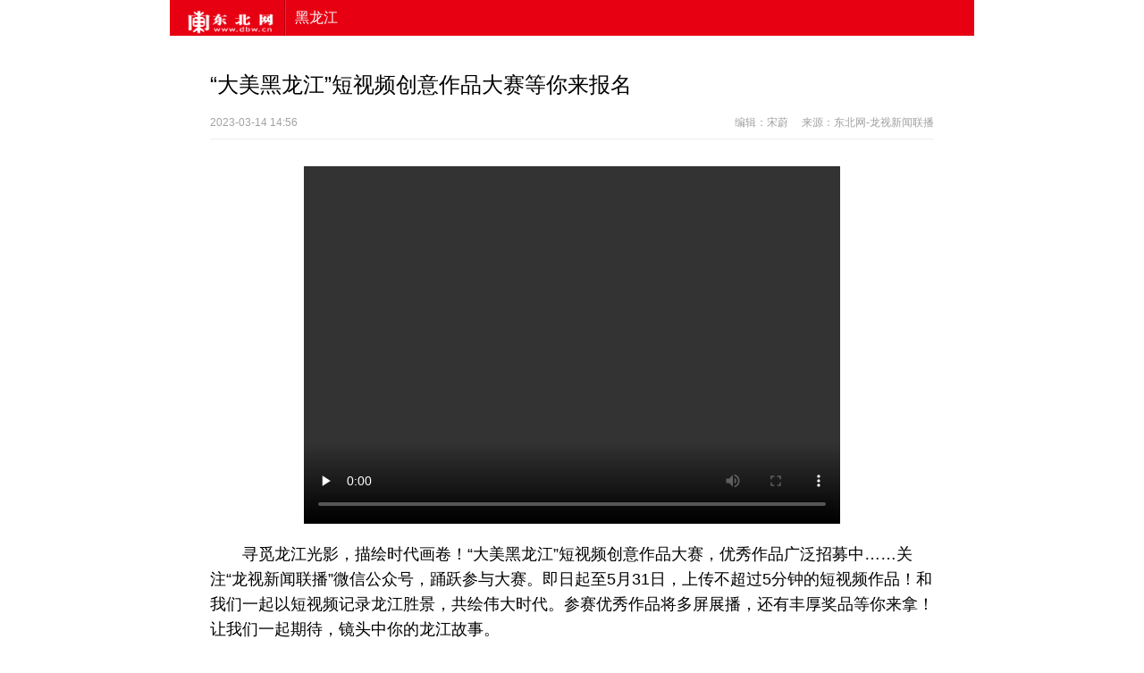

--- FILE ---
content_type: text/html
request_url: https://heilongjiang.dbw.cn/system/2023/03/14/059091747.shtml
body_size: 5260
content:
<!DOCTYPE HTML>
<html>
<head>

<meta http-equiv="Content-Type" content="width=device-width ;initial-scale=1.0;minimum-scale=0.5;maximum-scale=2.0;user-scalable=yes; charset=gb2312" />
<meta http-equiv="Cache-Control" content="no-transform " /> 
<META name="filetype" content="0">   
<META name="publishedtype" content="1">   
<META name="pagetype" content="1">   
<META name="catalogs" content="15000000000000000">   
<META name="contentid" content="059091747">   
<META name="publishdate" content="2023-03-14">
<META name="author" content="宋蔚">   
<META name="source" content='东北网-龙视新闻联播'>
<title>“大美黑龙江”短视频创意作品大赛等你来报名-东北网黑龙江-东北网</title>
<meta name="keywords" content="">
<meta name="description" content="　　寻觅龙江光影，描绘时代画卷！“大美黑龙江”短视频创意作品大赛，优秀作品广泛招募中……关注“龙视新闻联播”微信公众号，踊跃参与大赛。即日起至5月31日，上传不超过5分钟的短视频作品！和我们一起以短视频记录龙江胜景，共绘伟大时代。参赛优秀作品将多屏展播，还有丰厚奖品等你来拿！让我们一起期待，镜头中你...">
<script src="//heilongjiang.dbw.cn/js/jquery3.5.1.js"></script>
<script type="text/javascript" src="//www.dbw.cn/js/tiaozhuan2.js"></script>
<script src="//www.dbw.cn/js/qrcode.min.js"></script>
<script type="text/javascript" src="//heilongjiang.dbw.cn/js/xly_w.js"></script>
<link href="//www.dbw.cn/css/style2017.css" rel="stylesheet" type="text/css">
<!--统计代码-->
<script src="//www.dbw.cn/js/dbw_webdig.js" language="javascript" type="text/javascript" async></script>
<!--统计代码end-->
<script src="https://p.wts.xinwen.cn/dot-wts/spm.js"></script>
<script src="//www.dbw.cn/js/spm_2019.js"></script>
<style type="text/css">
#p-detail:after{border-bottom:0px solid #000000;}

</style>

</head>

<body>
<!--顶部导航 begin -->
<div class="nav">
<div class="nav-wap">
<div class="nav-carousel"></div>
<ul class="nav-op roedeer-container right">
<li class="nav-khd bai"><a href="//m.dbw.cn/" target="_blank">手机东北网</a>　<a href="//manage.dbw.cn/copyright/dbw_khd.shtml" target="_blank">客户端</a></li>
<li class="nav-pd bai" _t_nav="pd">频道</li>
</ul>
</div>
<!--频道弹层-->
<div class="nav-tc" style="display:none" _t_nav="pd">
<div id="dbw_nav">
<div class="dbwnav-a left">
<ul>
<li class="lm-01"><a href="//heilongjiang.dbw.cn/" target="_blank">黑龙江</a></li>

<li><a href="//tv.dbw.cn" target="_blank">视频</a></li>
<li><a href="//lilun.dbw.cn/tbgz/" target="_blank">龙江时评</a></li>
<li><a href="//special.dbw.cn/qmt/index.shtml" target="_blank">全媒体</a></li>
</ul>
<ul>
<li class="lm-01"><a href="//story.dbw.cn/" target="_blank">哈尔滨</a></li>
<li><a href="//hljyj.dbw.cn/index.shtml" target="_blank">应急</a></li>

<li><a href="//dqnews.dbw.cn/index.shtml" target="_blank">大庆</a></li>


<li><a href="//bdh.dbw.cn/" target="_blank">北大荒</a></li>
</ul>
</div>
<div class="dbwnav-b left">
<ul>
<li><a href="//internal.dbw.cn/" target="_blank">国内</a></li>
<li><a href="//international.dbw.cn/" target="_blank">国际</a></li>

<li><a href="//society.dbw.cn/" target="_blank">社会</a></li>

</ul>
<ul>

<li><a href="//entertainment.dbw.cn/" target="_blank">文体</a></li>
<li><a href="//special.dbw.cn" target="_blank">专题</a></li>
<li><a href="//ms.dbw.cn/" target="_blank">民生</a></li>
</ul>
</div>
<div class="dbwnav-c left">
<ul>
<li><a href="//health.dbw.cn/" target="_blank">健康</a></li>
<li><a href="//tour.dbw.cn/" target="_blank">旅游</a></li>
<li><a href="//house.dbw.cn/" target="_blank">房产</a></li>
<li><a href="//qy.dbw.cn/index.shtml" target="_blank">企业</a></li>
</ul>
<ul>
<li><a href="//edu.dbw.cn/" target="_blank">教育</a></li>
<li><a href="//finance.dbw.cn/" target="_blank">财经</a></li>
<li><a href="//auto.dbw.cn/" target="_blank">汽车</a></li>
<li><a href="//zezx.dbw.cn/index.shtml" target="_blank">中俄</a></li>
</ul>
</div>
<div class="dbwnav-d right">
<ul>
<li class="foreign-font lm-01"><a href="//russian.dbw.cn/" target="_blank">Pусский</a></li>
<li class="foreign-font"><a href="//english.dbw.cn/" target="_blank">English</a></li>
</ul>
<ul>
<li class="korea"><a href="//hljxinwen.dbw.cn/" target="_blank">&#54620;&#44397;&#50612;</a></li>
</ul>
</div>
<div class=" clearfix"></div>
</div> 
</div>
<!--频道弹层-->

</div>
<!--顶部导航end -->
<!--头部广告与栏目条begin -->
<div class="header">
<div class="header_c">

<div class="h-p2">
<div class="logo left"><img src="//www.dbw.cn/images/logo_hlj.png" border="0" usemap="#Map">
<map name="Map">
  <area shape="rect" coords="4,15,149,67" href="//www.dbw.cn/" target="_blank">
<area shape="rect" coords="162,27,208,64" href="//heilongjiang.dbw.cn/" target="_blank">
</map></div>
<div class="lmt right"><ul><li><a href="//heilongjiang.dbw.cn/" target="_blank">黑龙江</a>
<li><a href="//story.dbw.cn/" target="_blank">哈尔滨</a></li><li><a href="//ms.dbw.cn/" target="_blank">民生</a></li><li><a href="//internal.dbw.cn/" target="_blank">国内</a></li><li><a href="//international.dbw.cn/" target="_blank">国际</a></li><li><a href="//society.dbw.cn/" target="_blank">社会</a></li><li><a href="//entertainment.dbw.cn/" target="_blank">文体</a></li><li><a href="//tour.dbw.cn/" target="_blank">旅游</a></li><li><a href="//zezx.dbw.cn/index.shtml" target="_blank">中俄</a></li><li><a href="//tv.dbw.cn/" target="_blank">视频</a></li><li><a href="//russian.dbw.cn/" target="_blank">Pусский</a></li></ul></div> 
<div class="clearfix"></div>
</div>
</div>
</div>
<!--头部广告与栏目条end -->
<div class="main" style="min-height:1850px;">
  <div class="tt">
    <div class="postion left">
<!--enorth cms block start [ name="v5.position" ]-->
您当前的位置 ：
<a href=//www.dbw.cn/index.shtml>东北网</a>
&nbsp;&gt;&nbsp;
<a href=//heilongjiang.dbw.cn/index.shtml>东北网黑龙江</a>
<!--enorth cms block end [ name="v5.position" cost="7"]--></div>
    <div class="ss right">
    <div class="ssn right" id="bdcs-search-form-submit2"  onclick="bt();"><span>搜　索</span></div>
      <input type="text" name="q" class="ssk" id="baidutxt" value="" onFocus="if (value ==''){value =''}" onBlur="if (value ==''){value=''}" placeholder="">
      
      <script>
        function bt() {
            if (document.getElementById("baidutxt").value == "") {
                window.open("//www.dbw.cn/js/search.html");
            }
            else {
                window.open("//www.dbw.cn/js/search.html?q=" +encodeURI( document.getElementById("baidutxt").value));
            }

        }
        function GetRandomNum(Min,Max)
        {   
            var Range = Max - Min;   
            var Rand = Math.random();   
            return(Min + Math.round(Rand * Range));   
        }   
    </script>
    </div>
    <div class="clearfix"></div>
    <div class="tt_news">“大美黑龙江”短视频创意作品大赛等你来报名</div>
    <div class="info">2023-03-14 14:56:18　来源：东北网-龙视新闻联播 　作者：</div>
    <div class="xian1"></div>
  </div>
  <!--left二维码 -->
  <div class="part part1 clearfix">
    <div class="fllow1-wap left" id="fllow1" style="top:0px;z-index:9">
      <div class="p-left left"  >
        <div class="s-ewm"> <img src="//www.dbw.cn/images/dbwewm.png">
            <div>关注东北网</div>
        </div>
        <div class="s-item share-wx-item"> <a class="s-wx share-wx" href="javascript:void(0);"></a> 微信 </div>
        <div class="wx-ewm"><div id="qrcode"></div></div>
        <script>
        var qrcode = new QRCode(document.getElementById("qrcode"), {
                              text: window.location.href,
                              width: 128,
                              height: 128,
                              colorDark: "#000000",
                              colorLight: "#ffffff",
                              correctLevel: QRCode.CorrectLevel.H
                          });
        </script>
        <div class="s-item"> <a class="s-wb share-wb" href="javascript:void(0);"></a> 微博 </div>
        <div class="s-item"> <a class="s-q share-q" href="javascript:void(0);"></a> Qzone </div>
   <div class="s-ewm"> <img src="//www.dbw.cn/images/2021/jgxw.png"><div>极光新闻</div></div>
      </div>
    </div>
    <!--left二维码 -->
    <div class="p-right left">
      <div id="p-detail">
        <p><center>
<p>
<video class="video-js vjs-default-skin" controls="" data-setup="{}" height="400" id="example_video_1" poster="" preload="none" width="600"><source src="//www.dbw.cn/video/003/014/659/00301465984_vw00000000000001_02ce3df3.mp4" /> <track kind="captions" label="English" src="demo.captions.vtt" srclang="en" /><!-- Tracks need an ending tag thanks to IE9 --> <track kind="subtitles" label="English" src="demo.captions.vtt" srclang="en" /><!-- Tracks need an ending tag thanks to IE9 --></video>
<script type="text/javascript">
    var myPlayer = videojs('example_video_1');
    videojs("example_video_1").ready(function(){
        var myPlayer = this;
        myPlayer.play();
    });
</script></p>
</center>

<p>　　寻觅龙江光影，描绘时代画卷！“大美黑龙江”短视频创意作品大赛，优秀作品广泛招募中……关注“龙视新闻联播”微信公众号，踊跃参与大赛。即日起至5月31日，上传不超过5分钟的短视频作品！和我们一起以短视频记录龙江胜景，共绘伟大时代。参赛优秀作品将多屏展播，还有丰厚奖品等你来拿！让我们一起期待，镜头中你的龙江故事。</p>
</p>
        <p>
<!--enorth cms block start [ name="cms_pages" ]-->

<!--enorth cms block end [ name="cms_pages" cost="2"]--></p>
        <div class="gjc"><span class="right p-jc">责任编辑：宋蔚</span>
        <div id="gjc">
          <div class="kwap"><a href="//news.baidu.com/ns?cl=2&rn=20&tn=news&word=%20site%3Adbw.cn"></a></div>
          </div>
        </div>
        <!--相关新闻 -->
        <div class="xian1"></div>
        <div class="xgxw">
          <div class="column-name"> <span>相关新闻</span></div>
          <ul>
            
          </ul>
        </div>
      </div>
    </div>
    <!--正文结束 -->
    <div class="clearfix"></div>
  </div>
 
  <!--右侧新闻begin -->
  <div class="fllow3-wap" style="top:150px;">
      <ul class="right-wap pic-news">
      <div class="name">图片新闻</div>
       <li style=" width:130px; height:85px; float:left"><div class="box"><a href="//internal.dbw.cn/system/2023/03/13/059090743.shtml" target="_blank"><img src="//pic.dbw.cn/003/014/658/00301465864_47997fa8.jpg" width="130" height="85"><div class="box-content"><h3 class="title">团结奋进，创造新的伟业——习近平总书记同出席2023年全国两会人大代表、政协委员共商国是纪实</h3></div></a></div></li>
     <li style=" width:130px; height:85px; float:left"> <div class="box"><a href="//internal.dbw.cn/system/2023/03/14/059091406.shtml" target="_blank"><img src="//pic.dbw.cn/003/014/658/00301465863_7e4a3aa9.jpg" width="130" height="85"><div class="box-content"><h3 class="title">十四届全国人大一次会议在京闭幕</h3></div></a></div></li>
     <li style=" width:130px; height:85px; float:left"> </li>
      <li style=" width:130px; height:85px; float:left"></li> 
    </ul>
    <ul class="right-wap hot-news">
      <div class="name">热点新闻</div>
      <li><div class="left"><a href="//internal.dbw.cn/system/2023/03/14/059091420.shtml" target="_blank" >激励全党全军全国各族人民信心满</a></div></li>
      <li><div class="left"><a href="//internal.dbw.cn/system/2023/03/14/059091405.shtml" target="_blank" >外国领导人热烈祝贺习近平当选国</a></div></li>
      <li><div class="left"><a href="//internal.dbw.cn/system/2023/03/14/059091442.shtml" target="_blank" >为强国建设、民族复兴伟业添砖加</a></div></li>
      <li><div class="left"><a href="//internal.dbw.cn/system/2023/03/14/059091407.shtml" target="_blank" >李强总理出席记者会并回答中外记</a></div></li>
      <li><div class="left"><a href="//internal.dbw.cn/system/2023/03/14/059091456.shtml" target="_blank" ><span style="color:#B22222;">中华人民共和国立法法</span></a></div></li>
      <li><div class="left"><a href="//heilongjiang.dbw.cn/system/2023/03/14/059091388.shtml" target="_blank" ><font color="#bb0000">凝心聚力谋发展 扬帆逐梦向未来</font></a>
<a href="//heilongjiang.dbw.cn/system/2023/03/02/059083512.shtml" target="_blank" ><span style="color:#B22222;">[专题]</span></a></div></li>
      <li><div class="left"><a href="//heilongjiang.dbw.cn/system/2023/03/14/059091391.shtml" target="_blank" >问答两会｜书写绿色生态文明建设</a></div></li>
      <li><div class="left"><a href="//heilongjiang.dbw.cn/system/2023/03/14/059091392.shtml" target="_blank" ><font color="#bb0000">两会热搜｜同心向未来</font></a></div></li>
    </ul>


      
    <ul class="right-wap hot-news">
      <div class="name" style="padding-top:8px">猜你喜欢</div>
      <div style="height:15px"></div>
<li>
<a href="//internal.dbw.cn/system/2023/03/14/059091412.shtml" target="_blank">豪情激荡，走在迈向高质量发展的新征程上</a>
</li>
<li>
<a href="//internal.dbw.cn/system/2023/03/14/059091422.shtml" target="_blank">“火焰蓝”学雷锋 志愿服务树新风</a>
</li>
<li>
<a href="//internal.dbw.cn/system/2023/03/14/059091438.shtml" target="_blank">我国牵头制定端边云协同技术国际标准</a>
</li>
<li>
<a href="//internal.dbw.cn/system/2023/03/14/059091441.shtml" target="_blank">冷空气影响长江以北地区 长江流域将有明显降雨过程</a>
</li><li>
<a href="//international.dbw.cn/system/2023/03/14/059091452.shtml" target="_blank">大熊猫“丫丫”离回家又近一步？网友：加急送回！</a>
</li>
<li>
<a href="//international.dbw.cn/system/2023/03/14/059091465.shtml" target="_blank">一生都反对军国主义的大江健三郎，走了……</a>
</li>
<li>
<a href="//international.dbw.cn/system/2023/03/14/059091471.shtml" target="_blank">俄副外长：不反对黑海港口农产品外运协议再延60日</a>
</li>
<li>
<a href="//international.dbw.cn/system/2023/03/14/059091467.shtml" target="_blank">日媒：福岛核事故12年后 废弃物处理问题依然棘手</a>
</li>      
    </ul>

  </div>
</div>
<!--右侧新闻end -->
<div class="clearfix"></div>

<!--底部 -->
<div class="footer">
<div class="footer_c">
<div class="logo_d"><a href="//www.dbw.cn/" target="_blank"><img src="//www.dbw.cn/images/logo2.png"></a></div>
<div class="nav_d"><a href="//heilongjiang.dbw.cn/" target="_blank">黑龙江</a>　　<a href="//story.dbw.cn/" target="_blank">哈尔滨</a>　　<a href="//ms.dbw.cn/" target="_blank">民生</a>　　<a href="//internal.dbw.cn/" target="_blank">国内</a>　　<a href="//international.dbw.cn/" target="_blank">国际</a>　　<a href="//society.dbw.cn/" target="_blank">社会</a>　　<a href="//manage.dbw.cn/hljrb.shtml" target="_blank">文体</a>　　<a href="//zezx.dbw.cn/index.shtml" target="_blank">中俄</a>　　<a href="//tv.dbw.cn/" target="_blank">视频</a>　　<a href="//english.dbw.cn/" target="_blank">English</a>　　<a href="//hljxinwen.dbw.cn" target="_blank">&#54620;&#44397;&#50612;</a>  </div>
<div class="js">
<a href="//manage.dbw.cn/copyright/dbw_Intr.shtml" target="_blank">东北网简介</a>　|　<a href="//manage.dbw.cn/copyright/dbw_Dev.shtml" target="_blank">发展历程</a>　|　<a href="//marketing.dbw.cn/service/index.shtml" target="_blank">营销服务</a>　|　 <a href="//manage.dbw.cn/copyright/dbw_Contacts.shtml" target="_blank">联系方式</a>　|　违法和不良信息举报: 15504500591
<p>严格遵守保密法律法规，严禁在互联网发布涉密信息。</p>
<p>黑龙江东北网络台版权所有 Copyright  2001-2013 WWW.DBW.CN　All Rights Reserved.</p>
</div>
</div>
</div> 

<!--推送代码 -->
<script>(function(){
var src = (document.location.protocol == "http:") ? "//js.passport.qihucdn.com/11.0.1.js?5fc93c9f676e78dd6d2085ef311c4bae":"https://jspassport.ssl.qhimg.com/11.0.1.js?5fc93c9f676e78dd6d2085ef311c4bae";
document.write('<script src="' + src + '" id="sozz"><\/script>');
})();
</script>
<script>(function(){
var src = (document.location.protocol == "http:") ? "//js.passport.qihucdn.com/11.0.1.js?5fc93c9f676e78dd6d2085ef311c4bae":"https://jspassport.ssl.qhimg.com/11.0.1.js?5fc93c9f676e78dd6d2085ef311c4bae";
document.write('<script src="' + src + '" id="sozz"><\/script>');
})();
</script>
<!--推送代码 -->
<!--统计代码 -->
<script>
var _hmt = _hmt || [];
(function() {
  var hm = document.createElement("script");
  hm.src = "https://hm.baidu.com/hm.js?4df615e964dda939a9b3c7ac424d315f";
  var s = document.getElementsByTagName("script")[0]; 
  s.parentNode.insertBefore(hm, s);
})();
</script>
<!--统计代码 -->
</body>
</html>

<!--enorth cms page [ enorth parse_date="2023/03/14 14:56:19.019", cost="338", server=":=$encp$=:9a95fdc7e5bcea637d4eb8f4324c77ab", error_count="0"]-->

--- FILE ---
content_type: text/html
request_url: https://m.dbw.cn/heilongjiang/system/2023/03/14/059091747.shtml
body_size: 5128
content:
<!DOCTYPE HTML PUBLIC "-//W3C//DTD XHTML 1.0 Transitional//EN" "http://www.w3.org/TR/xhtml1/DTD/xhtml1-transitional.dtd">
<html xmlns="http://www.w3.org/1999/xhtml">
<head>
<script type="text/javascript"  src="http://m.dbw.cn/cms_sys/basic_templates/jquery/jquery-1.7.2.min.js"></script>

<script src="https://hm.baidu.com/hm.js?4df615e964dda939a9b3c7ac424d315f"></script>
<meta http-equiv="Content-Type" content="text/html; charset=utf-8">
<meta http-equiv="Cache-Control" content="no-siteapp" />
<META name="applicable-device" content="pc,mobile">
<META name="MobileOptimized" content="width"/>
<META name="HandheldFriendly" content="true"/>
<META name="filetype" content="0">   
<META name="publishedtype" content="1">   
<META name="pagetype" content="1">   
<META name="catalogs" content="2000000000000000">   
<META name="contentid" content="059091747">   
<META name="publishdate" content="2023-03-14">
<META name="author" content="宋蔚">   
<META name="source" content="东北网-龙视新闻联播">
<meta name="viewport" content="width=device-width, initial-scale=1.0, minimum-scale=1.0, maximum-scale=1.0, user-scalable=no"> 
<title>“大美黑龙江”短视频创意作品大赛等你来报名</title>
<meta name="keywords" content="">
<meta name="description" content="　　寻觅龙江光影，描绘时代画卷！“大美黑龙江”短视频创意作品大赛，优秀作品广泛招募中……关注“龙视新闻联播”微信公众号，踊跃参与大赛。即日起至5月31日，上传不超过5分钟的短视频作品！和我们一起以短视频记录龙江胜景，共绘伟大时代。参赛优秀作品将多屏展播，还有丰厚奖品等你来拿！让我们一起期待，镜头中你...">
<link href="https://m.dbw.cn/app/css/m.css" rel="stylesheet" type="text/css">


<script type="application/ld+json">
        {
            "@context": "https://ziyuan.baidu.com/contexts/cambrian.jsonld",
            "@id": "http://m.dbw.cn/heilongjiang/system/2023/03/14/059091747.shtml",
            "appid": "1573948152388068",
            "title": " “大美黑龙江”短视频创意作品大赛等你来报名",
            "images": [
 	"http://m.dbw.cn/pic/003/014/659/00301465988_69175ddf.jpg"
            ], 
            "pubDate": "2023-03-14T14:56:47" 
        }
    </script>
<style type="text/css">
#apDiv1 {
	position: absolute;
	left: 20px;
	top: 10px;
	width: 20px;
	height: 20px;
	z-index: 1;
}
#top-bg-end{position: relative;}
.logo-end-new{width:100px;  float:left;padding:1% 0 0 2%;}
</style>




<script src="https://res.wx.qq.com/open/js/jweixin-1.2.0.js"></script>


<script src="https://vote.dbw.cn/fx/js/jquery.js"></script>
<script src="https://res.wx.qq.com/open/js/jweixin-1.2.0.js"></script>
<script>document.write("<script type='text/javascript' src='https://vote.dbw.cn/fx/js/dbw.js?" + Math.random() + "'><\/script>"); </script>


 <script>
window.onload=function(){
	

	div8=document.getElementById("div8");
    div8imgs=div8.getElementsByTagName("img");
    if (div8imgs.length>1) {
    	oneimg=div8imgs[0];
    	oneImgClientHeight = oneimg.clientHeight;
    	for (j=1;j<div8imgs.length;j++) {
    		qtimg=div8imgs[j];
    		qtimg.style.height=oneImgClientHeight+"px";
    	}
    }

}

        $(function () {
isTouchDevice();
            var len = (window.location.href).split('?').length;
            if (len > 1) {
                window.location.href = (window.location.href).split('?')[0];
            }
            try {
                var v = $("video")[0].poster = "//m.dbw.cn/images/tv.jpg";
                $("video")[0].preload = "none";

                $("video")[0].width = $(".zhengw")[0].clientWidth;

                $("video")[0].height = $(".zhengw")[0].clientWidth * 440 / 650;

            } catch (e) {

            }



            imgs = document.getElementById("end-box").getElementsByTagName("img");
            if (imgs.length > 0) {
                for (i = 0; i < imgs.length; i++) {
                    img = imgs[i];
                    imgClientHeight = img.clientHeight;
                    imgClientWidth = img.clientWidth;
                    if (imgClientHeight >= 400 && imgClientWidth >= 400) {
                        document.getElementById('fximg').src = img.src;
                        break;
                    }

                }
            }
        });
    </script>



<script>
  window.dataLayer = window.dataLayer || [];
  function gtag(){dataLayer.push(arguments);}
  gtag('js', new Date());
  gtag('config', 'UA-110060078-1');
</script>

</head>
<body style="background-color:#fff;">

	        
<img id="fximg" src="https://m.dbw.cn/images/dbw.jpg" width="0" height="0">
<div class="box-pc">
<div id="top-bg-end">

<div class="logo-end-new"><a href="https://m.dbw.cn/"><img src="https://m.dbw.cn/images/logo.png" width="100%"></a></div>
<div style="padding-left:10px;  float:left;"><img src="https://m.dbw.cn/images/line-sx.gif" width="2" height="40"></div>
<div style="float:left; line-height:40px;padding-left:10px; font-size:16px; color:#FFF;">黑龙江</div>

</div>
<!--头 end-->
<div id="end-box">
<h1>“大美黑龙江”短视频创意作品大赛等你来报名</h1>
<div class="time">2023-03-14 14:56 　<span class="rl">编辑：宋蔚 　来源：东北网-龙视新闻联播</span>  </div>
<div class="zhengw"> 
<p><center>

<p>

<video class="video-js vjs-default-skin" controls="" data-setup="{}" height="400" id="example_video_1" poster="" preload="none" width="600"><source src="http://www.dbw.cn/video/003/014/659/00301465984_vw00000000000001_02ce3df3.mp4" /> <track kind="captions" label="English" src="demo.captions.vtt" srclang="en" /><!-- Tracks need an ending tag thanks to IE9 --> <track kind="subtitles" label="English" src="demo.captions.vtt" srclang="en" /><!-- Tracks need an ending tag thanks to IE9 --></video>

<script type="text/javascript">

    var myPlayer = videojs('example_video_1');

    videojs("example_video_1").ready(function(){

        var myPlayer = this;

        myPlayer.play();

    });

</script></p>

</center>



<p>　　寻觅龙江光影，描绘时代画卷！“大美黑龙江”短视频创意作品大赛，优秀作品广泛招募中……关注“龙视新闻联播”微信公众号，踊跃参与大赛。即日起至5月31日，上传不超过5分钟的短视频作品！和我们一起以短视频记录龙江胜景，共绘伟大时代。参赛优秀作品将多屏展播，还有丰厚奖品等你来拿！让我们一起期待，镜头中你的龙江故事。</p>

</p>
<p>
<!--enorth cms block start [ name="cms_pages" ]-->

<!--enorth cms block end [ name="cms_pages" cost="2"]--></p>
</div>

<!--评论-->
<div class="pingl-box">
<textarea cols="" rows="3"></textarea>
<div class="ann">评论</div>
</div>
<!--评论 end-->

</div>


<!--新闻推荐-->
<div id="hot-xw">
<h2>— 新闻推荐—</h2>
<div class="per_info"><span class="cms_block_span">
<!--enorth cms block start [ name="xl-wt" ]-->
		
 <div class="info juxia">
	<div class="head_portrait"> <a  href="http://m.dbw.cn/shehui/system/2023/03/14/059091496.shtml"><img  src="http://m.dbw.cn/pic/003/014/658/00301465882_93e32a5c.jpg"  width=100></a></div>
	 <h3><a  href="http://m.dbw.cn/shehui/system/2023/03/14/059091496.shtml">极地科考  造福人类 </a></h3>

      <div class="date">人民网－人民日报</div>
      <em class="hui">23年03月14日</em>

   </div>
    <div class="clear"></div>



 <div class="info juxia">
	<div class="head_portrait"> <a  href="http://m.dbw.cn/shehui/system/2023/03/14/059091489.shtml"><img  src="http://m.dbw.cn/pic/003/014/658/00301465881_6b2d665e.jpg"  width=100></a></div>
	 <h3><a  href="http://m.dbw.cn/shehui/system/2023/03/14/059091489.shtml">极地科考  造福人类 </a></h3>

      <div class="date">人民网－人民日报</div>
      <em class="hui">23年03月14日</em>

   </div>
    <div class="clear"></div>



 <div class="info juxia">
	<div class="head_portrait"> <a  href="http://m.dbw.cn/shehui/system/2023/03/13/059090835.shtml"><img  src="http://m.dbw.cn/pic/003/014/655/00301465593_a6a5966d.jpg"  width=100></a></div>
	 <h3><a  href="http://m.dbw.cn/shehui/system/2023/03/13/059090835.shtml">中央网信办：从严整治“自媒体”乱象 </a></h3>

      <div class="date">央视新闻</div>
      <em class="hui">23年03月13日</em>

   </div>
    <div class="clear"></div>



 <div class="info juxia">
	<div class="head_portrait"> <a  href="http://m.dbw.cn/shehui/system/2023/03/13/059090825.shtml"><img  src="http://m.dbw.cn/pic/003/014/655/00301465591_b51fbe7e.jpg"  width=100></a></div>
	 <h3><a  href="http://m.dbw.cn/shehui/system/2023/03/13/059090825.shtml">多种新型职业兴起 社保、劳务合同各项保障如何跟上？ </a></h3>

      <div class="date">人民日报</div>
      <em class="hui">23年03月13日</em>

   </div>
    <div class="clear"></div>



 <div class="info juxia">
	<div class="head_portrait"> <a  href="http://m.dbw.cn/shehui/system/2023/03/13/059090685.shtml"><img  src="http://m.dbw.cn/pic/003/014/655/00301465518_3222cb7a.png"  width=100></a></div>
	 <h3><a  href="http://m.dbw.cn/shehui/system/2023/03/13/059090685.shtml"> 春到凤凰沟 </a></h3>

      <div class="date">新华网</div>
      <em class="hui">23年03月13日</em>

   </div>
    <div class="clear"></div>



 <div class="info juxia">
	<div class="head_portrait"> <a  href="http://m.dbw.cn/shehui/system/2023/03/10/059089486.shtml"><img  src="http://m.dbw.cn/pic/003/014/648/00301464832_dee4aa78.png"  width=100></a></div>
	 <h3><a  href="http://m.dbw.cn/shehui/system/2023/03/10/059089486.shtml">春暖三峡 花漾峡江 </a></h3>

      <div class="date">中国新闻网</div>
      <em class="hui">23年03月10日</em>

   </div>
    <div class="clear"></div>



 <div class="info juxia">
	<div class="head_portrait"> <a  href="http://m.dbw.cn/shehui/system/2023/03/09/059088661.shtml"><img  src="http://m.dbw.cn/pic/003/014/645/00301464591_7cccde45.png"  width=100></a></div>
	 <h3><a  href="http://m.dbw.cn/shehui/system/2023/03/09/059088661.shtml">武汉“樱花地铁”邂逅春日浪漫 </a></h3>

      <div class="date">中国新闻网</div>
      <em class="hui">23年03月09日</em>

   </div>
    <div class="clear"></div>



 <div class="info juxia">
	<div class="head_portrait"> <a  href="http://m.dbw.cn/shehui/system/2023/03/08/059087958.shtml"><img  src="http://m.dbw.cn/pic/003/014/642/00301464283_645c2af3.png"  width=100></a></div>
	 <h3><a  href="http://m.dbw.cn/shehui/system/2023/03/08/059087958.shtml">杭州亚运会倒计时200天 无人机秀点亮钱塘江畔 </a></h3>

      <div class="date">中国新闻网</div>
      <em class="hui">23年03月08日</em>

   </div>
    <div class="clear"></div>



 <div class="info juxia">
	<div class="head_portrait"> <a  href="http://m.dbw.cn/shehui/system/2023/03/07/059087170.shtml"><img  src="http://m.dbw.cn/pic/003/014/639/00301463989_b48d3d01.png"  width=100></a></div>
	 <h3><a  href="http://m.dbw.cn/shehui/system/2023/03/07/059087170.shtml">湖南常宁：樱花盛放满眼春 </a></h3>

      <div class="date">人民网</div>
      <em class="hui">23年03月07日</em>

   </div>
    <div class="clear"></div>




<!--enorth cms block end [ name="xl-wt" cost="250"]--></span></div>


</div>

<div class="footer">黑龙江东北网络台版权所有 Copyright © 2001-2017 WWW.DBW.CN　All Rights Reserved.</div>


</div>


<!--细览正文 end-->



<!--修改正文图片  式--> 
<script type="text/javascript">
$(function(){
$(".zhengw img").removeAttr("style");
$(".zhengw img").attr("width"," ");
$(".zhengw img").attr("height"," ");
});
</script> 
<!--修改正文图片样式-->



    <script type="text/javascript">
        $.fn.scrollEnd = function (callback, timeout) {
            $(this).scroll(function () {
                var $this = $(this);
                if ($this.data('scrollTimeout')) {
                    clearTimeout($this.data('scrollTimeout'));
                }
                $this.data('scrollTimeout', setTimeout(callback, timeout));
            });
        };

        //with a 1000ms timeout  
        $(window).scrollEnd(function () {
            var currentPosition = document.documentElement.scrollTop || document.body.scrollTop;


            if (currentPosition > 0) {
                $(".sub_box").css("display", "block");
            }
            else {
                ptop();
            }
        }, 100);

        //全局变???，触摸开始位置  
        var startX = 0, startY = 0;
        function ptop() {
 

            document.documentElement.scrollTop = 0;
            document.body.scrollTop = 0;
            $(".sub_box").css("display", "none");


        }
        var v = "";
        //touchstart事件  
        function touchSatrtFunc(evt) {
            try {
                //evt.preventDefault(); //阻止触摸时浏览器的缩放、滚动条滚动等  

                var touch = evt.touches[0]; //获取第一个触点  
                var x = Number(touch.pageX); //页面触点X坐标  
                var y = Number(touch.pageY); //页面触点Y坐标  


                //记录触点初始位置  
                startX = x;
                startY = y;

            }
            catch (e) {
                alert('touchSatrtFunc：' + e.message);
            }
        }

        //touchmove事件，这个事件无法获取坐标  
        function touchMoveFunc(evt) {
            try {

                //evt.preventDefault(); //阻  触摸时浏览器的缩放、滚动条滚动等  
                var touch = evt.touches[0]; //获取第一个触点  
                var x = Number(touch.pageX); //页面触点X坐标  
                var y = Number(touch.pageY); //页面触点Y坐标  

                var text = 'TouchMove事件触发：（' + x + ', ' + y + '）';

                //判断滑动方向  
                if (x - startX != 0) {
                    text += '<br/>左右滑动';
                  
                }
                if (y - startY != 0) {
                    text += '<br/>上下滑动';
                  
                }

            }
            catch (e) {
                alert('touchMoveFunc：' + e.message);
            }
        }

        //touchend事件  
        function touchEndFunc(evt) {
            try {

                //evt.preventDefault(); //阻止触摸时浏览器的缩放、滚动条滚动等  

                //evt.preventDefault()

                var currentPosition = document.documentElement.scrollTop || document.body.scrollTop;


                if (currentPosition > 0) {
                    $(".sub_box").css("display", "block");
                }
                else {
                    ptop();
                }

            }
            catch (e) {
                //alert('touchEndFunc：' + e.message);
            }
        }

        //绑定事件  
        function bindEvent() {
            //document.addEventListener('touchstart', touchSatrtFunc, true);
            //document.addEventListener('touchmove', touchMoveFunc, true);
            document.addEventListener('touchend', touchEndFunc, false);
        }

        //判断是否支持触摸事件  
        function isTouchDevice() {


            try {
                document.createEvent("TouchEvent");
                //alert("支持TouchEvent事件！");

                bindEvent(); //绑定事件  
            }
            catch (e) {

            }

        }

    </script>



<div class="sub_box" style="position: fixed; right: .53rem; bottom: 1.5rem; z-index: 999;display:none;">
        <div class="back_to_top">
            <i class="icon-gotop iconfont totop">
                <img src="http://m.dbw.cn/images/return.png" onclick="ptop();"></i>
        </div>

    </div>

<script>


            
</script>




<script>
var _hmt = _hmt || [];
(function() {
  var hm = document.createElement("script");
  hm.src = "https://hm.baidu.com/hm.js?4df615e964dda939a9b3c7ac424d315f";
  var s = document.getElementsByTagName("script")[0]; 
  s.parentNode.insertBefore(hm, s);
})();
</script>







</body></html>
<!--enorth cms page [ enorth parse_date="2023/03/14 14:57:13.013", cost="269", server=":=$encp$=:2514ac1e3967e2346421597e54160366", error_count="0"]-->

--- FILE ---
content_type: text/css
request_url: https://m.dbw.cn/app/css/m.css
body_size: 2375
content:
/* 全局常用设置 */
img{border:0px;}

body{height:100%; background-color: #fafafa; font-size:12px;margin:0px;font: 12px/1.4 Verdana,\5FAE\8F6F\96C5\9ED1,Helvetica,sans-serif;}
ul,li{list-style-type: none;}
ul, li,ol, p, h1, h2, h3, h4, h5, h6{
	padding:0;
	margin:0
}
em {font-style:normal;}

/* 常用字体颜色 */
.BaiSe{color:#FFFFFF;}
.HeiSe{color:#000000;}
.HongSe{color:#FF0000;}
.HuangSe{color:#bf5e00;}
.ShenHong{color:#c20208;}
.LanSe{color:#125b9a;}
.lan{color:#296cbc;}
.hui{color:#a2a2a2;}
.qhui{color:#b3b3b3;}
.jhuang{color:#ff6600;}



/* 常用字号 */
.f0{font-size:0px;}
.f12{font-size:12px;}
.f14{font-size:14px;}
.f16{font-size:16px;}
.f18{font-size:18px;}
.f22{font-size:22px;}
.f24{font-size:24px;}

.font14,.font14 a,ul.font14 li,ul.font14 li a{font:14px/1.0em "微软雅黑";margin-top:10px; }

.zfamily{font-family:"微软雅黑";font-weight:normal;}
.hongs{color: #b60000;}

/* 常用格式 */
.Jushang{margin-top:20px;}
.Jutop{margin-top:10px;}
.Jush{padding-top:10px;}
.juzuo{ padding-left:10px;}
.zuob{ padding-left:20px;}
.juz{ padding-left:30px;}
.juxia{ margin-bottom:20px;}
.Txt_center{text-align:center;}
.Txt_cu{ font-weight:bold;}
.Juli{ line-height:24px;}
.jianju{ line-height:18px;}



/* 常用链接样式 */
a{color: #000;text-decoration: none;}
a:hover{color: #000;text-decoration: none;}

.bai a{color: #fff;text-decoration: none;}
.bai a:hover{color: #b8ff00;text-decoration: underline;}

.redh a{color: #e60012;text-decoration: none;}
.redh a:hover{color: #e60012;text-decoration:none;}

.hui a{color: #686868;text-decoration: none;}
.hui a:hover{color: #b60000;text-decoration: underline;}




/*  常用浮动*/

.fl{ float:left;}

.rl{ float:right;}

.clear{ clear:both;}


.box-pc{ max-width:900px; margin:0 auto; background-color: #ffffff;}

/*----------logo背景----------*/
#top-bg{ height:50px; background-color: #e60012; }
.logo{ width:35%;  float:left;padding:1% 0 0 2%;}
.ico{float:right; padding:3% 2% 0 0;}
.ico img{float:left; width:30px; padding-left:4px;}


/*----------导航----------*/
.nav-box{width:100%;height:40px;border-bottom:1px solid #ededed; background-color: #ffffff; margin: 0 auto;}

#nav{ width:94%; float:left;height:40px; overflow:hidden;}
#nav li{ width:20%; float:left; font-size:18px; display:block; text-align:center; font-weight:normal; line-height:40px;}

.dot{width:2%;float:right; padding:3.7% 4% 0 0;}
.dot img{ width:16px;}




/*----------图片轮换----------*/

.slider{display:none}/*用于获取更加体验*/
.focus span{width:10px;height:10px;margin-right:10px;border-radius:50%;background:#666;font-size:0}
.focus span.current{background:#fff}
#test{
float:left;
font-size:14px;
padding:2px 0 0 10px;
font-weight:normal;
color:white;
}

/*---------图片文字列表-------*/

.per_info { width:96%; margin:0 auto; padding-top:20px;}
.head_portrait { width:45%;float:left; margin-left:5px;}
.head_portrait img {width:100%;
	-moz-border-radius: 8px 
    -webkit-border-radius: 8px;
    border-radius:8px;
	overflow:hidden;}
.info { width:100%; float:left; }
.info h3{font-size:16px; font-weight:normal; margin-top:5px;padding-left:10px; height:45px; display:block; overflow:hidden; color:#000;}

.info .date{
font-size:12px; color:#a2a2a2;  margin:10px 0 0 15px; padding:0 2px; line-height:14px;
	 border:1px solid #a2a2a2;
 text-align:center;
	-moz-border-radius: 3px;
    -webkit-border-radius: 3px;
    border-radius:3px;
	float:left;}

.info em{padding: 0 10px;color:#a2a2a2;float:right; margin-top:10px;}



/*---------一张图-------*/
em{padding: 0 10px;color:#a2a2a2;float:right;}
.com-one{ width:96%; margin:20px auto 0 auto;border-bottom:1px solid #ededed;}
.com-one .img{
	width:94%; margin:0 auto;
	-moz-border-radius: 8px;
    -webkit-border-radius: 8px;
    border-radius:8px;
	overflow:hidden;
	}
.com-one .img img{width:100%;}


/*---------二张图-------*/
.com-two{ width:96%; margin:20px auto 0 auto; border-bottom:1px solid #ededed;}

.com-two ul{ padding-left:5px; } 
.com-two ul li{ float:left;width:46%; padding:1% 1.5%;} 
.com-two ul li img{width:100%;
	-moz-border-radius: 8px ;
    -webkit-border-radius: 8px;
    border-radius:8px;
	overflow:hidden;
}



/*---------三张图-------*/
.com-three{ width:96%; margin:20px auto 0 auto;border-bottom:1px solid #ededed;}

.com-one .wenzi,.com-two .wenzi,.com-three .wenzi{ padding:3%;}
.com-one .title,.com-two .title,.com-three .title{font-size:18px; word-wrap: break-word; word-break: break-all; width:94%; margin:10px auto 20px auto; display:block; overflow:hidden;} 
.com-one .date,.com-two .date,.com-three .date{font-size:12px; color:#e60012; padding:0 2px;  line-height:14px;
	 border:1px solid #e60012;
 text-align:center;
	-moz-border-radius: 3px;
    -webkit-border-radius: 3px;
    border-radius:3px;
	float:left;}
	
.com-three ul{ padding-left:5px; } 
.com-three ul li{ float:left;width:31%; padding: 0 1% 2% 1%;} 
.com-three ul li img{width:100%;
	-moz-border-radius: 8px ;
    -webkit-border-radius: 8px;
    border-radius:8px;
	overflow:hidden;
}


/*---------更多频道-------*/

#more-bg{ height:50px; border-bottom:1px solid #ededed;}
.fanh{  float:left;padding:4% 0 0 2%;font-size:16px; color:#aeadad;}
.fanh img{width:20px;}
.biaoti{font-size:20px; width:85%; text-align:center; font-weight:normal; padding-top:3.5%;}

.label{ width:96%; margin:20px auto 0 auto;}
.label li{ float:left; text-align:center; font-size:18px; border:1px solid #ededed; width:18%; padding:2%; margin:1%; background-color:#FFF;-moz-border-radius: 8px ;
    -webkit-border-radius: 8px;
    border-radius:8px;
	overflow:hidden;}
	

.erweim{width:94%; margin:20px auto 0 auto;}
.erweim li{float:left; width:30%; margin:1.3%;border:1px solid #ededed; background:#FFF;}	



/*---------细览页-------*/

#end-box{ width:90%; margin:0 auto;}

#end-box h1{margin:18px auto;font-size:24px; font-weight: normal; word-break:break-all; padding-top:20px;}
.time{ font-size:12px; color:#a1a1a1; margin:0 auto;border-bottom:1px solid #ededed; padding-bottom:10px;}
.zhengw{ margin-top:30px; line-height:28px;}
.zhengw p{word-wrap:break-word;font-size:18px; margin:20px 0;}
.zhengw img{ width:100%;}
.zhengw p img{ width:100%; }
.zhengw span img{width:100%;}

.zhengw  *{word-break: break-all; max-width:100%; max-height:100%;margin:0 auto;}

#end-box img{ width:100%; }

.line-fg{ width:100%; margin:40px auto 20px auto; border-top:5px solid #f1f1f1;}



.footer{ background-color:#e0e0e0; height:40px; line-height:20px; color: #999; text-align:center; padding:3px 0; margin-top:40px;}


/*---------评论-------*/
.pingl-box{width:92%; margin:30px auto 0 auto;}
.pingl-box textarea{width:100%;}
.ann{ width:20%; height:30px; margin:10px auto 0 auto; background-color:#d00202; text-align:center; line-height:30px; color:#FFF; font-size:15px;}



/*---------新增-------*/
#top-bg-end{ height:40px; background-color: #e60012;position:fixed; width:100%; top:0; max-width:900px;}

.logo-end{ width:100px;  padding-top:1%;  margin:0 auto;}
.ico-end{float:right; padding:3% 2% 0 0;}
.ico-end img{float:left; width:30px; padding-left:4px;}

.judi{position: absolute; bottom:6px; left:30%; width:70%;}

.tpnews{width:96%;float:left; margin-left:1%; margin-right:1%}
.tpnews .tp{width:100%;}
.tpnews .tp img{width:100%;}
.tpnews .tp span{width:100%; overflow:hidden;display:block;text-overflow:ellipsis; height:28px; line-height:28px;}

#hot-xw{width:94%; margin: 0 auto; }
#hot-xw h2{font-size:16px; font-weight:normal; color:#3c3c3c; text-align:center; margin-top:20px;border-top:1px solid #ededed; padding-top:20px;}


--- FILE ---
content_type: application/javascript
request_url: https://www.dbw.cn/js/tiaozhuan2.js
body_size: 660
content:
   var u = navigator.userAgent, app = navigator.appVersion;
   var arr = ["finance.dbw.cn", "house.dbw.cn", "legal.dbw.cn", "internal.dbw.cn", "international.dbw.cn", "story.dbw.cn", "heilongjiang.dbw.cn", "edu.dbw.cn", "health.dbw.cn", "tour.dbw.cn", "ms.dbw.cn", "society.dbw.cn", "sports.dbw.cn", "entertainment.dbw.cn", "tv.dbw.cn", "yichun.dbw.cn", "ljktx.dbw.cn", "auto.dbw.cn"];
   var tihuan = ["m.dbw.cn/caijing", "m.dbw.cn/fangchan", "m.dbw.cn/fazhi", "m.dbw.cn/guonei", "m.dbw.cn/guoji", "m.dbw.cn/harbin", "m.dbw.cn/heilongjiang", "m.dbw.cn/jiaoyu", "m.dbw.cn/jiankang", "m.dbw.cn/lvyou", "m.dbw.cn/minsheng", "m.dbw.cn/shehui", "m.dbw.cn/tiyu", "m.dbw.cn/yule", "m.dbw.cn/sppd", "m.dbw.cn/difang", "m.dbw.cn/ljktx", "m.dbw.cn/auto"];
        if (u.match(/\(i[^;]+;( U;)? CPU.+Mac OS X/) || u.indexOf('iPhone') > -1 || u.indexOf('Mac') > -1 || u.indexOf('iPad') > -1 || u.indexOf('Android') > -1 || u.indexOf('Linux') > -1) {
            var url = document.URL;
            var host = window.location.host;
            var l = arr.length;
            for (var i = 0; i < l; i++) {
                if (arr[i] == host) {
                    var uu =  url.replace(host, tihuan[i]);
                    NetPing(uu);
                    window.location.href = url.replace(host, tihuan[i]);
                }
            }
        }
  function NetPing(myUrl) {
        var mm = myUrl;
	  $.ajax({
                type:'get',
                cache:false,
		url: myUrl,
                dataType : 'jsonp',
                processData:false,
                timeout:1000,
		complete: function(response) {
			if(response.status == 200) {
				window.location.href = mm;
			} 
		}
	});
}

--- FILE ---
content_type: application/javascript
request_url: https://heilongjiang.dbw.cn/js/xly_w.js
body_size: 804
content:
// JavaScript Document
$(document).ready(function(){
	var qcloud={};
	$("[_t_nav]").hover(function(){  
            $(".nav-tc").show();  
        },function(){  
            $(".nav-tc").hide();  
        })  

	 $("a[nid]").click(function(){
		var _nav = $(this).attr('nid');
		clearTimeout( qcloud[ _nav + '_timer' ] );
		qcloud[ _nav + '_timer' ] = setTimeout(function(){
		$('a[nid]').each(function(){
		$(this)[ _nav == $(this).attr('nid') ? 'addClass':'removeClass' ]('active');
		});
	   
		$("#part2-list ul").hide();
		$('#w'+_nav).show();
		 
	   })
	 })
	 
	 var href = window.location.href;
			
			var title = $(".tt_news").html();
			$(".s-wb").on("click", function () {
				window.open('//service.weibo.com/share/share.php?url=' + href + "&title=" + encodeURI(title)
);
			});
			$(".s-q").on("click", function () {
				window.open('//sns.qzone.qq.com/cgi-bin/qzshare/cgi_qzshare_onekey?url=' + href + "&title=" + encodeURI(title)
)
			})
			$(".share-wx-item").on("mouseover", function () {
				$(".wx-ewm").stop(true, true).slideDown();
			}).on("mouseleave", function () {
				$(".wx-ewm").stop(true, true).slideUp();
			});
var str="";
var valu=$(".kwap a").html();
var list=valu.split('|');
$.each(list, function(i,v){      
  str=str+"<div class=\"kwap\"><a href=\"//news.baidu.com/ns?cl=2&rn=20&tn=news&word="+v+"%20site%3Adbw.cn\">"+v+"</a></div>";
}); 
$("#gjc").html(str);	 
var titleh=$(".tt_news").height();

if(titleh>50)
{
   var cha=titleh-48;
   $(".fllow3-wap").css("top",200+cha);
}	 
	 
});


